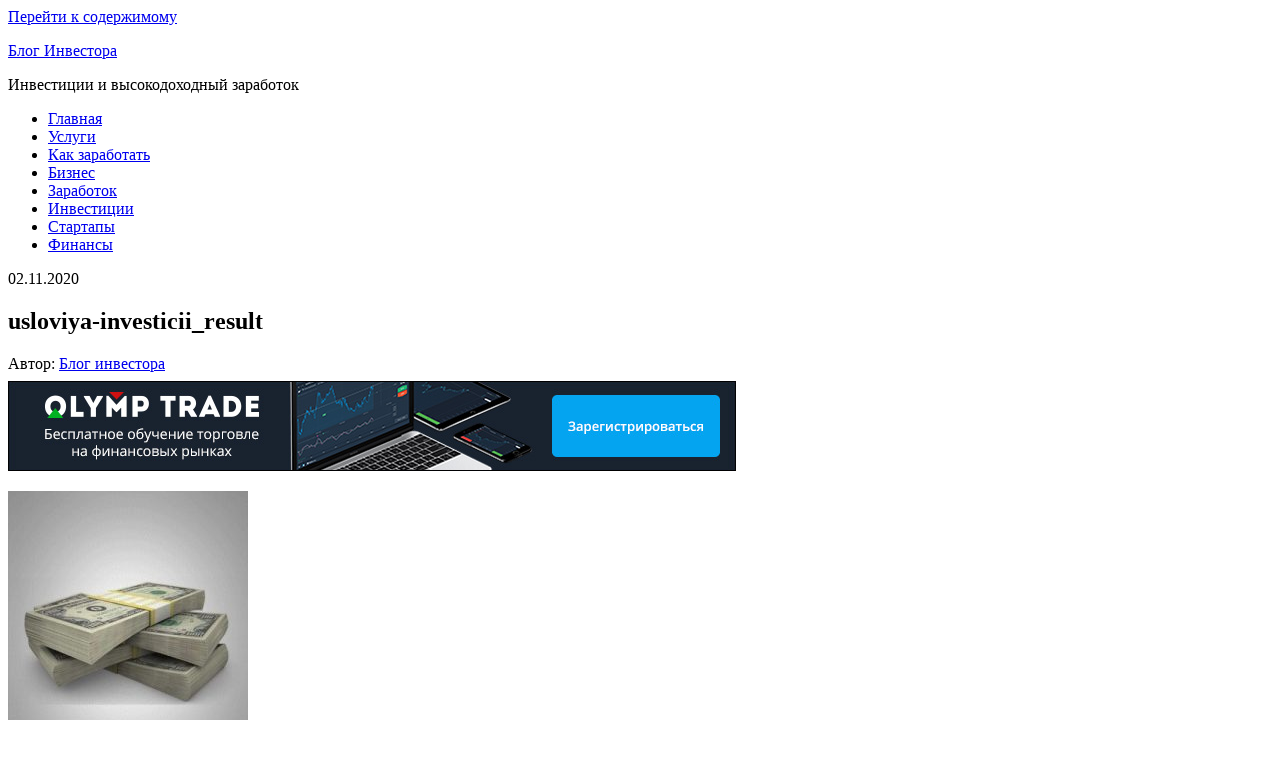

--- FILE ---
content_type: text/html; charset=UTF-8
request_url: https://blog-investora.ru/kak-poluchit-dengi-na-biznes/usloviya-investicii_result/
body_size: 12232
content:
<!DOCTYPE html>
<html lang="ru-RU">
    <head>
        <meta charset="UTF-8">
        <meta name="viewport" content="width=device-width, initial-scale=1">
        <link rel="profile" href="http://gmpg.org/xfn/11">
		<meta name="yandex-verification" content="39d2d5b62fe5f858" />
		<meta name="google-site-verification" content="qMsQ9p2fOvcBpj0bfsYXEXQjLRzOISWK6kLLoj_g7Pk" />
		<meta name="verify-admitad" content="ec98be7a40" />
<script async src="https://pagead2.googlesyndication.com/pagead/js/adsbygoogle.js?client=ca-pub-6671201721047955"
     crossorigin="anonymous"></script>
        <title>usloviya-investicii_result &#8212; Блог Инвестора</title>
<meta name='robots' content='max-image-preview:large' />
	<style>img:is([sizes="auto" i], [sizes^="auto," i]) { contain-intrinsic-size: 3000px 1500px }</style>
	<link rel='dns-prefetch' href='//fonts.googleapis.com' />
<link href='https://fonts.gstatic.com' crossorigin rel='preconnect' />
<link rel="alternate" type="application/rss+xml" title="Блог Инвестора &raquo; Лента" href="https://blog-investora.ru/feed/" />
<link rel="alternate" type="application/rss+xml" title="Блог Инвестора &raquo; Лента комментариев" href="https://blog-investora.ru/comments/feed/" />
<script type="text/javascript">
/* <![CDATA[ */
window._wpemojiSettings = {"baseUrl":"https:\/\/s.w.org\/images\/core\/emoji\/16.0.1\/72x72\/","ext":".png","svgUrl":"https:\/\/s.w.org\/images\/core\/emoji\/16.0.1\/svg\/","svgExt":".svg","source":{"concatemoji":"https:\/\/blog-investora.ru\/wp-includes\/js\/wp-emoji-release.min.js?ver=6.8.3"}};
/*! This file is auto-generated */
!function(s,n){var o,i,e;function c(e){try{var t={supportTests:e,timestamp:(new Date).valueOf()};sessionStorage.setItem(o,JSON.stringify(t))}catch(e){}}function p(e,t,n){e.clearRect(0,0,e.canvas.width,e.canvas.height),e.fillText(t,0,0);var t=new Uint32Array(e.getImageData(0,0,e.canvas.width,e.canvas.height).data),a=(e.clearRect(0,0,e.canvas.width,e.canvas.height),e.fillText(n,0,0),new Uint32Array(e.getImageData(0,0,e.canvas.width,e.canvas.height).data));return t.every(function(e,t){return e===a[t]})}function u(e,t){e.clearRect(0,0,e.canvas.width,e.canvas.height),e.fillText(t,0,0);for(var n=e.getImageData(16,16,1,1),a=0;a<n.data.length;a++)if(0!==n.data[a])return!1;return!0}function f(e,t,n,a){switch(t){case"flag":return n(e,"\ud83c\udff3\ufe0f\u200d\u26a7\ufe0f","\ud83c\udff3\ufe0f\u200b\u26a7\ufe0f")?!1:!n(e,"\ud83c\udde8\ud83c\uddf6","\ud83c\udde8\u200b\ud83c\uddf6")&&!n(e,"\ud83c\udff4\udb40\udc67\udb40\udc62\udb40\udc65\udb40\udc6e\udb40\udc67\udb40\udc7f","\ud83c\udff4\u200b\udb40\udc67\u200b\udb40\udc62\u200b\udb40\udc65\u200b\udb40\udc6e\u200b\udb40\udc67\u200b\udb40\udc7f");case"emoji":return!a(e,"\ud83e\udedf")}return!1}function g(e,t,n,a){var r="undefined"!=typeof WorkerGlobalScope&&self instanceof WorkerGlobalScope?new OffscreenCanvas(300,150):s.createElement("canvas"),o=r.getContext("2d",{willReadFrequently:!0}),i=(o.textBaseline="top",o.font="600 32px Arial",{});return e.forEach(function(e){i[e]=t(o,e,n,a)}),i}function t(e){var t=s.createElement("script");t.src=e,t.defer=!0,s.head.appendChild(t)}"undefined"!=typeof Promise&&(o="wpEmojiSettingsSupports",i=["flag","emoji"],n.supports={everything:!0,everythingExceptFlag:!0},e=new Promise(function(e){s.addEventListener("DOMContentLoaded",e,{once:!0})}),new Promise(function(t){var n=function(){try{var e=JSON.parse(sessionStorage.getItem(o));if("object"==typeof e&&"number"==typeof e.timestamp&&(new Date).valueOf()<e.timestamp+604800&&"object"==typeof e.supportTests)return e.supportTests}catch(e){}return null}();if(!n){if("undefined"!=typeof Worker&&"undefined"!=typeof OffscreenCanvas&&"undefined"!=typeof URL&&URL.createObjectURL&&"undefined"!=typeof Blob)try{var e="postMessage("+g.toString()+"("+[JSON.stringify(i),f.toString(),p.toString(),u.toString()].join(",")+"));",a=new Blob([e],{type:"text/javascript"}),r=new Worker(URL.createObjectURL(a),{name:"wpTestEmojiSupports"});return void(r.onmessage=function(e){c(n=e.data),r.terminate(),t(n)})}catch(e){}c(n=g(i,f,p,u))}t(n)}).then(function(e){for(var t in e)n.supports[t]=e[t],n.supports.everything=n.supports.everything&&n.supports[t],"flag"!==t&&(n.supports.everythingExceptFlag=n.supports.everythingExceptFlag&&n.supports[t]);n.supports.everythingExceptFlag=n.supports.everythingExceptFlag&&!n.supports.flag,n.DOMReady=!1,n.readyCallback=function(){n.DOMReady=!0}}).then(function(){return e}).then(function(){var e;n.supports.everything||(n.readyCallback(),(e=n.source||{}).concatemoji?t(e.concatemoji):e.wpemoji&&e.twemoji&&(t(e.twemoji),t(e.wpemoji)))}))}((window,document),window._wpemojiSettings);
/* ]]> */
</script>
<link rel='stylesheet' id='structured-content-frontend-css' href='https://blog-investora.ru/wp-content/plugins/structured-content/dist/blocks.style.build.css?ver=1.7.0' type='text/css' media='all' />
<style id='wp-emoji-styles-inline-css' type='text/css'>

	img.wp-smiley, img.emoji {
		display: inline !important;
		border: none !important;
		box-shadow: none !important;
		height: 1em !important;
		width: 1em !important;
		margin: 0 0.07em !important;
		vertical-align: -0.1em !important;
		background: none !important;
		padding: 0 !important;
	}
</style>
<link rel='stylesheet' id='wp-block-library-css' href='https://blog-investora.ru/wp-includes/css/dist/block-library/style.min.css?ver=6.8.3' type='text/css' media='all' />
<style id='classic-theme-styles-inline-css' type='text/css'>
/*! This file is auto-generated */
.wp-block-button__link{color:#fff;background-color:#32373c;border-radius:9999px;box-shadow:none;text-decoration:none;padding:calc(.667em + 2px) calc(1.333em + 2px);font-size:1.125em}.wp-block-file__button{background:#32373c;color:#fff;text-decoration:none}
</style>
<style id='global-styles-inline-css' type='text/css'>
:root{--wp--preset--aspect-ratio--square: 1;--wp--preset--aspect-ratio--4-3: 4/3;--wp--preset--aspect-ratio--3-4: 3/4;--wp--preset--aspect-ratio--3-2: 3/2;--wp--preset--aspect-ratio--2-3: 2/3;--wp--preset--aspect-ratio--16-9: 16/9;--wp--preset--aspect-ratio--9-16: 9/16;--wp--preset--color--black: #000000;--wp--preset--color--cyan-bluish-gray: #abb8c3;--wp--preset--color--white: #ffffff;--wp--preset--color--pale-pink: #f78da7;--wp--preset--color--vivid-red: #cf2e2e;--wp--preset--color--luminous-vivid-orange: #ff6900;--wp--preset--color--luminous-vivid-amber: #fcb900;--wp--preset--color--light-green-cyan: #7bdcb5;--wp--preset--color--vivid-green-cyan: #00d084;--wp--preset--color--pale-cyan-blue: #8ed1fc;--wp--preset--color--vivid-cyan-blue: #0693e3;--wp--preset--color--vivid-purple: #9b51e0;--wp--preset--gradient--vivid-cyan-blue-to-vivid-purple: linear-gradient(135deg,rgba(6,147,227,1) 0%,rgb(155,81,224) 100%);--wp--preset--gradient--light-green-cyan-to-vivid-green-cyan: linear-gradient(135deg,rgb(122,220,180) 0%,rgb(0,208,130) 100%);--wp--preset--gradient--luminous-vivid-amber-to-luminous-vivid-orange: linear-gradient(135deg,rgba(252,185,0,1) 0%,rgba(255,105,0,1) 100%);--wp--preset--gradient--luminous-vivid-orange-to-vivid-red: linear-gradient(135deg,rgba(255,105,0,1) 0%,rgb(207,46,46) 100%);--wp--preset--gradient--very-light-gray-to-cyan-bluish-gray: linear-gradient(135deg,rgb(238,238,238) 0%,rgb(169,184,195) 100%);--wp--preset--gradient--cool-to-warm-spectrum: linear-gradient(135deg,rgb(74,234,220) 0%,rgb(151,120,209) 20%,rgb(207,42,186) 40%,rgb(238,44,130) 60%,rgb(251,105,98) 80%,rgb(254,248,76) 100%);--wp--preset--gradient--blush-light-purple: linear-gradient(135deg,rgb(255,206,236) 0%,rgb(152,150,240) 100%);--wp--preset--gradient--blush-bordeaux: linear-gradient(135deg,rgb(254,205,165) 0%,rgb(254,45,45) 50%,rgb(107,0,62) 100%);--wp--preset--gradient--luminous-dusk: linear-gradient(135deg,rgb(255,203,112) 0%,rgb(199,81,192) 50%,rgb(65,88,208) 100%);--wp--preset--gradient--pale-ocean: linear-gradient(135deg,rgb(255,245,203) 0%,rgb(182,227,212) 50%,rgb(51,167,181) 100%);--wp--preset--gradient--electric-grass: linear-gradient(135deg,rgb(202,248,128) 0%,rgb(113,206,126) 100%);--wp--preset--gradient--midnight: linear-gradient(135deg,rgb(2,3,129) 0%,rgb(40,116,252) 100%);--wp--preset--font-size--small: 13px;--wp--preset--font-size--medium: 20px;--wp--preset--font-size--large: 36px;--wp--preset--font-size--x-large: 42px;--wp--preset--spacing--20: 0.44rem;--wp--preset--spacing--30: 0.67rem;--wp--preset--spacing--40: 1rem;--wp--preset--spacing--50: 1.5rem;--wp--preset--spacing--60: 2.25rem;--wp--preset--spacing--70: 3.38rem;--wp--preset--spacing--80: 5.06rem;--wp--preset--shadow--natural: 6px 6px 9px rgba(0, 0, 0, 0.2);--wp--preset--shadow--deep: 12px 12px 50px rgba(0, 0, 0, 0.4);--wp--preset--shadow--sharp: 6px 6px 0px rgba(0, 0, 0, 0.2);--wp--preset--shadow--outlined: 6px 6px 0px -3px rgba(255, 255, 255, 1), 6px 6px rgba(0, 0, 0, 1);--wp--preset--shadow--crisp: 6px 6px 0px rgba(0, 0, 0, 1);}:where(.is-layout-flex){gap: 0.5em;}:where(.is-layout-grid){gap: 0.5em;}body .is-layout-flex{display: flex;}.is-layout-flex{flex-wrap: wrap;align-items: center;}.is-layout-flex > :is(*, div){margin: 0;}body .is-layout-grid{display: grid;}.is-layout-grid > :is(*, div){margin: 0;}:where(.wp-block-columns.is-layout-flex){gap: 2em;}:where(.wp-block-columns.is-layout-grid){gap: 2em;}:where(.wp-block-post-template.is-layout-flex){gap: 1.25em;}:where(.wp-block-post-template.is-layout-grid){gap: 1.25em;}.has-black-color{color: var(--wp--preset--color--black) !important;}.has-cyan-bluish-gray-color{color: var(--wp--preset--color--cyan-bluish-gray) !important;}.has-white-color{color: var(--wp--preset--color--white) !important;}.has-pale-pink-color{color: var(--wp--preset--color--pale-pink) !important;}.has-vivid-red-color{color: var(--wp--preset--color--vivid-red) !important;}.has-luminous-vivid-orange-color{color: var(--wp--preset--color--luminous-vivid-orange) !important;}.has-luminous-vivid-amber-color{color: var(--wp--preset--color--luminous-vivid-amber) !important;}.has-light-green-cyan-color{color: var(--wp--preset--color--light-green-cyan) !important;}.has-vivid-green-cyan-color{color: var(--wp--preset--color--vivid-green-cyan) !important;}.has-pale-cyan-blue-color{color: var(--wp--preset--color--pale-cyan-blue) !important;}.has-vivid-cyan-blue-color{color: var(--wp--preset--color--vivid-cyan-blue) !important;}.has-vivid-purple-color{color: var(--wp--preset--color--vivid-purple) !important;}.has-black-background-color{background-color: var(--wp--preset--color--black) !important;}.has-cyan-bluish-gray-background-color{background-color: var(--wp--preset--color--cyan-bluish-gray) !important;}.has-white-background-color{background-color: var(--wp--preset--color--white) !important;}.has-pale-pink-background-color{background-color: var(--wp--preset--color--pale-pink) !important;}.has-vivid-red-background-color{background-color: var(--wp--preset--color--vivid-red) !important;}.has-luminous-vivid-orange-background-color{background-color: var(--wp--preset--color--luminous-vivid-orange) !important;}.has-luminous-vivid-amber-background-color{background-color: var(--wp--preset--color--luminous-vivid-amber) !important;}.has-light-green-cyan-background-color{background-color: var(--wp--preset--color--light-green-cyan) !important;}.has-vivid-green-cyan-background-color{background-color: var(--wp--preset--color--vivid-green-cyan) !important;}.has-pale-cyan-blue-background-color{background-color: var(--wp--preset--color--pale-cyan-blue) !important;}.has-vivid-cyan-blue-background-color{background-color: var(--wp--preset--color--vivid-cyan-blue) !important;}.has-vivid-purple-background-color{background-color: var(--wp--preset--color--vivid-purple) !important;}.has-black-border-color{border-color: var(--wp--preset--color--black) !important;}.has-cyan-bluish-gray-border-color{border-color: var(--wp--preset--color--cyan-bluish-gray) !important;}.has-white-border-color{border-color: var(--wp--preset--color--white) !important;}.has-pale-pink-border-color{border-color: var(--wp--preset--color--pale-pink) !important;}.has-vivid-red-border-color{border-color: var(--wp--preset--color--vivid-red) !important;}.has-luminous-vivid-orange-border-color{border-color: var(--wp--preset--color--luminous-vivid-orange) !important;}.has-luminous-vivid-amber-border-color{border-color: var(--wp--preset--color--luminous-vivid-amber) !important;}.has-light-green-cyan-border-color{border-color: var(--wp--preset--color--light-green-cyan) !important;}.has-vivid-green-cyan-border-color{border-color: var(--wp--preset--color--vivid-green-cyan) !important;}.has-pale-cyan-blue-border-color{border-color: var(--wp--preset--color--pale-cyan-blue) !important;}.has-vivid-cyan-blue-border-color{border-color: var(--wp--preset--color--vivid-cyan-blue) !important;}.has-vivid-purple-border-color{border-color: var(--wp--preset--color--vivid-purple) !important;}.has-vivid-cyan-blue-to-vivid-purple-gradient-background{background: var(--wp--preset--gradient--vivid-cyan-blue-to-vivid-purple) !important;}.has-light-green-cyan-to-vivid-green-cyan-gradient-background{background: var(--wp--preset--gradient--light-green-cyan-to-vivid-green-cyan) !important;}.has-luminous-vivid-amber-to-luminous-vivid-orange-gradient-background{background: var(--wp--preset--gradient--luminous-vivid-amber-to-luminous-vivid-orange) !important;}.has-luminous-vivid-orange-to-vivid-red-gradient-background{background: var(--wp--preset--gradient--luminous-vivid-orange-to-vivid-red) !important;}.has-very-light-gray-to-cyan-bluish-gray-gradient-background{background: var(--wp--preset--gradient--very-light-gray-to-cyan-bluish-gray) !important;}.has-cool-to-warm-spectrum-gradient-background{background: var(--wp--preset--gradient--cool-to-warm-spectrum) !important;}.has-blush-light-purple-gradient-background{background: var(--wp--preset--gradient--blush-light-purple) !important;}.has-blush-bordeaux-gradient-background{background: var(--wp--preset--gradient--blush-bordeaux) !important;}.has-luminous-dusk-gradient-background{background: var(--wp--preset--gradient--luminous-dusk) !important;}.has-pale-ocean-gradient-background{background: var(--wp--preset--gradient--pale-ocean) !important;}.has-electric-grass-gradient-background{background: var(--wp--preset--gradient--electric-grass) !important;}.has-midnight-gradient-background{background: var(--wp--preset--gradient--midnight) !important;}.has-small-font-size{font-size: var(--wp--preset--font-size--small) !important;}.has-medium-font-size{font-size: var(--wp--preset--font-size--medium) !important;}.has-large-font-size{font-size: var(--wp--preset--font-size--large) !important;}.has-x-large-font-size{font-size: var(--wp--preset--font-size--x-large) !important;}
:where(.wp-block-post-template.is-layout-flex){gap: 1.25em;}:where(.wp-block-post-template.is-layout-grid){gap: 1.25em;}
:where(.wp-block-columns.is-layout-flex){gap: 2em;}:where(.wp-block-columns.is-layout-grid){gap: 2em;}
:root :where(.wp-block-pullquote){font-size: 1.5em;line-height: 1.6;}
</style>
<link rel='stylesheet' id='popularis-extra-css' href='https://blog-investora.ru/wp-content/plugins/popularis-extra/assets/css/style.css?ver=1.0.11' type='text/css' media='all' />
<link rel='stylesheet' id='ez-icomoon-css' href='https://blog-investora.ru/wp-content/plugins/easy-table-of-contents/vendor/icomoon/style.min.css?ver=2.0.11' type='text/css' media='all' />
<link rel='stylesheet' id='ez-toc-css' href='https://blog-investora.ru/wp-content/plugins/easy-table-of-contents/assets/css/screen.min.css?ver=2.0.11' type='text/css' media='all' />
<style id='ez-toc-inline-css' type='text/css'>
div#ez-toc-container p.ez-toc-title {font-size: 120%;}div#ez-toc-container p.ez-toc-title {font-weight: 500;}div#ez-toc-container ul li {font-size: 95%;}
</style>
<link rel='stylesheet' id='bootstrap-css' href='https://blog-investora.ru/wp-content/themes/popularis/assets/css/bootstrap.css?ver=3.3.7' type='text/css' media='all' />
<link rel='stylesheet' id='popularis-stylesheet-css' href='https://blog-investora.ru/wp-content/themes/popularis/style.css?ver=6.8.3' type='text/css' media='all' />
<link rel='stylesheet' id='popularis-writer-css' href='https://blog-investora.ru/wp-content/themes/popularis-writer/style.css?ver=1.0.1' type='text/css' media='all' />
<link rel='stylesheet' id='mmenu-light-css' href='https://blog-investora.ru/wp-content/themes/popularis/assets/css/mmenu-light.css?ver=1.1' type='text/css' media='all' />
<link rel='stylesheet' id='font-awesome-css' href='https://blog-investora.ru/wp-content/themes/popularis/assets/css/font-awesome.min.css?ver=4.7.0' type='text/css' media='all' />
<link rel='stylesheet' id='popularis-fonts-css' href='https://fonts.googleapis.com/css?family=Open+Sans+Condensed%3A300%2C500%2C700&#038;subset=cyrillic%2Ccyrillic-ext%2Cgreek%2Cgreek-ext%2Clatin-ext%2Cvietnamese' type='text/css' media='all' />
<script type="text/javascript" src="https://blog-investora.ru/wp-includes/js/jquery/jquery.min.js?ver=3.7.1" id="jquery-core-js"></script>
<script type="text/javascript" src="https://blog-investora.ru/wp-includes/js/jquery/jquery-migrate.min.js?ver=3.4.1" id="jquery-migrate-js"></script>
<link rel="https://api.w.org/" href="https://blog-investora.ru/wp-json/" /><link rel="alternate" title="JSON" type="application/json" href="https://blog-investora.ru/wp-json/wp/v2/media/1062" /><link rel="EditURI" type="application/rsd+xml" title="RSD" href="https://blog-investora.ru/xmlrpc.php?rsd" />
<meta name="generator" content="WordPress 6.8.3" />
<link rel='shortlink' href='https://blog-investora.ru/?p=1062' />
<link rel="alternate" title="oEmbed (JSON)" type="application/json+oembed" href="https://blog-investora.ru/wp-json/oembed/1.0/embed?url=https%3A%2F%2Fblog-investora.ru%2Fkak-poluchit-dengi-na-biznes%2Fusloviya-investicii_result%2F" />
<link rel="alternate" title="oEmbed (XML)" type="text/xml+oembed" href="https://blog-investora.ru/wp-json/oembed/1.0/embed?url=https%3A%2F%2Fblog-investora.ru%2Fkak-poluchit-dengi-na-biznes%2Fusloviya-investicii_result%2F&#038;format=xml" />
<link rel="icon" href="https://blog-investora.ru/wp-content/uploads/2020/10/favicon.ico" sizes="32x32" />
<link rel="icon" href="https://blog-investora.ru/wp-content/uploads/2020/10/favicon.ico" sizes="192x192" />
<link rel="apple-touch-icon" href="https://blog-investora.ru/wp-content/uploads/2020/10/favicon.ico" />
<meta name="msapplication-TileImage" content="https://blog-investora.ru/wp-content/uploads/2020/10/favicon.ico" />

<!--Start VDZ Yandex Metrika Plugin-->
<!-- Yandex.Metrika counter --><script type="text/javascript" >(function(m,e,t,r,i,k,a){m[i]=m[i]||function(){(m[i].a=m[i].a||[]).push(arguments)};m[i].l=1*new Date();k=e.createElement(t),a=e.getElementsByTagName(t)[0],k.async=1,k.src=r,a.parentNode.insertBefore(k,a)})(window, document, "script", "https://mc.yandex.ru/metrika/tag.js", "ym");ym(72241861, "init", {clickmap:true, trackLinks:true, accurateTrackBounce:true, webvisor:true, trackHash:true, ecommerce:"dataLayer"});</script>
<noscript><div><img src="https://mc.yandex.ru/watch/72241861" style="position:absolute; left:-9999px;" alt="" /></div></noscript>
<!-- /Yandex.Metrika counter --><!--START ADD EVENTS FROM CF7--><script type='text/javascript'>document.addEventListener( 'wpcf7submit', function( event ) {
					  //event.detail.contactFormId;
					  if(ym){
				          //console.log(event.detail);
						  ym(72241861, 'reachGoal', 'VDZ_SEND_CONTACT_FORM_7');
						  ym(72241861, 'params', {
						      page_url: window.location.href, 
						      status: event.detail.status, 
						      locale: event.detail.contactFormLocale, 
						      form_id: event.detail.contactFormId, 
						  });
					  }
					}, false );
				</script><!--END ADD EVENTS FROM CF7-->
<!--End VDZ Yandex Metrika Plugin-->
    </head>
    <body id="blog" class="attachment wp-singular attachment-template-default single single-attachment postid-1062 attachmentid-1062 attachment-jpeg wp-theme-popularis wp-child-theme-popularis-writer">
        <a class="skip-link screen-reader-text" href="#site-content">Перейти к содержимому</a>        <div class="page-wrap">
                         
<div class="main-menu">
    <nav id="site-navigation" class="navbar navbar-default">     
        <div class="container">   
            <div class="navbar-header">
                
                <div class="site-heading navbar-brand" >
                    <div class="site-branding-logo">
                                            </div>
                    <div class="site-branding-text">
                                                    <p class="site-title"><a href="https://blog-investora.ru/" rel="home">Блог Инвестора</a></p>
                        
                                                    <p class="site-description">
                                Инвестиции и высокодоходный заработок                            </p>
                                            </div><!-- .site-branding-text -->
                </div>
				                    
                                                            <a href="#my-menu" id="main-menu-panel" class="open-panel visible-xs" data-panel="main-menu-panel">
                        <i class="fa fa-bars" aria-hidden="true"></i>
                    </a>
                            </div>
            <nav id="my-menu" class="menu-container"><ul id="menu-menu" class="nav navbar-nav navbar-right"><li itemscope="itemscope" itemtype="https://www.schema.org/SiteNavigationElement" id="menu-item-97" class="menu-item menu-item-type-custom menu-item-object-custom menu-item-home menu-item-97 nav-item"><a title="Главная" href="https://blog-investora.ru/" class="nav-link">Главная</a></li>
<li itemscope="itemscope" itemtype="https://www.schema.org/SiteNavigationElement" id="menu-item-99" class="menu-item menu-item-type-post_type menu-item-object-post menu-item-99 nav-item"><a title="Услуги" href="https://blog-investora.ru/vidy-bankovskogo-kredita-kreditno-ga/" class="nav-link">Услуги</a></li>
<li itemscope="itemscope" itemtype="https://www.schema.org/SiteNavigationElement" id="menu-item-100" class="menu-item menu-item-type-post_type menu-item-object-post menu-item-100 nav-item"><a title="Как заработать" href="https://blog-investora.ru/kak-zarabotat-na-rynke-forex/" class="nav-link">Как заработать</a></li>
<li itemscope="itemscope" itemtype="https://www.schema.org/SiteNavigationElement" id="menu-item-1000" class="menu-item menu-item-type-taxonomy menu-item-object-category menu-item-1000 nav-item"><a title="Бизнес" href="https://blog-investora.ru/business/" class="nav-link">Бизнес</a></li>
<li itemscope="itemscope" itemtype="https://www.schema.org/SiteNavigationElement" id="menu-item-1001" class="menu-item menu-item-type-taxonomy menu-item-object-category menu-item-1001 nav-item"><a title="Заработок" href="https://blog-investora.ru/zarabotok/" class="nav-link">Заработок</a></li>
<li itemscope="itemscope" itemtype="https://www.schema.org/SiteNavigationElement" id="menu-item-1002" class="menu-item menu-item-type-taxonomy menu-item-object-category menu-item-1002 nav-item"><a title="Инвестиции" href="https://blog-investora.ru/investiczii/" class="nav-link">Инвестиции</a></li>
<li itemscope="itemscope" itemtype="https://www.schema.org/SiteNavigationElement" id="menu-item-1003" class="menu-item menu-item-type-taxonomy menu-item-object-category menu-item-1003 nav-item"><a title="Стартапы" href="https://blog-investora.ru/startup/" class="nav-link">Стартапы</a></li>
<li itemscope="itemscope" itemtype="https://www.schema.org/SiteNavigationElement" id="menu-item-1004" class="menu-item menu-item-type-taxonomy menu-item-object-category menu-item-1004 nav-item"><a title="Финансы" href="https://blog-investora.ru/finance/" class="nav-link">Финансы</a></li>
</ul></nav>        </div>
            </nav> 
</div>
<div id="site-content" class="container main-container" role="main">
	<div class="page-area">
			 

<!-- start content container -->
<div class="row">
    <div class="news-thumb col-md-12">
            </div>
    <article class="col-md-8 col-md-push-4">
                                 
                <div class="post-1062 attachment type-attachment status-inherit hentry">
                    <div class="single-head">
                                                <span class="posted-date">
                            02.11.2020                        </span>
                        <h1 class="single-title">usloviya-investicii_result</h1>                                <span class="author-meta">
            <span class="author-meta-by">Автор:</span>
            <a href="https://blog-investora.ru/author/sam3d/">
                Блог инвестора            </a>
        </span>
                            </div>
                    <div class="single-content">
                        <div class="single-entry-summary">
                             
                            <div class='code-block code-block-1' style='margin: 8px auto 8px 0; text-align: left; display: block; clear: both;'>
<a href="/ad" rel="nofollow" target="blank">
<img src="https://blog-investora.ru/wp-content/uploads/2023/03/ru_728x90_40164.jpg" alt="курсы seo" /></a></div>
<p class="attachment"><a href='https://blog-investora.ru/wp-content/uploads/2020/11/usloviya-investicii_result.jpg'><img fetchpriority="high" decoding="async" width="240" height="300" src="https://blog-investora.ru/wp-content/uploads/2020/11/usloviya-investicii_result-240x300.jpg" class="attachment-medium size-medium" alt="Как продать свои песни?" srcset="https://blog-investora.ru/wp-content/uploads/2020/11/usloviya-investicii_result-240x300.jpg 240w, https://blog-investora.ru/wp-content/uploads/2020/11/usloviya-investicii_result.jpg 400w" sizes="(max-width: 240px) 100vw, 240px" /></a></p>
<!-- AI CONTENT END 1 -->
                             
                        </div>
                                                                    </div>
                    
	<nav class="navigation post-navigation" aria-label="Записи">
		<h2 class="screen-reader-text">Навигация по записям</h2>
		<div class="nav-links"><div class="nav-previous"><a href="https://blog-investora.ru/kak-poluchit-dengi-na-biznes/" rel="prev"><span class="screen-reader-text">Предыдущая запись</span><span aria-hidden="true" class="nav-subtitle">Предыдущая</span> <span class="nav-title"><span class="nav-title-icon-wrapper"><i class="fa fa-angle-double-left" aria-hidden="true"></i></span>Как получить деньги на бизнес</span></a></div></div>
	</nav>                                            <div class="single-footer">
                                <div id="comments" class="comments-template">
            </div>
     
                        </div>
                                    </div>        
            <div class='code-block code-block-2' style='margin: 8px 0; clear: both;'>
<a href="/ad" rel="nofollow" target="blank">
<img src="https://blog-investora.ru/wp-content/uploads/2023/03/ru_728x90_40164.jpg" alt="курсы трейдинга" /></a></div>
        
            
    </article> 
        <aside id="sidebar" class="col-md-4 col-md-pull-8">
        <div id="search-2" class="widget widget_search"><form role="search" method="get" class="search-form" action="https://blog-investora.ru/">
				<label>
					<span class="screen-reader-text">Найти:</span>
					<input type="search" class="search-field" placeholder="Поиск&hellip;" value="" name="s" />
				</label>
				<input type="submit" class="search-submit" value="Поиск" />
			</form></div><div id="ai_widget-2" class="widget ai_widget"><div class='code-block code-block-3' style='margin: 8px 0; clear: both;'>
<a href="/ad2" rel="nofollow" target="blank">
<img src="https://blog-investora.ru/wp-content/uploads/2023/03/ru_240x400_40014.gif" alt="olymp trade" /></a></div>
</div>
		<div id="recent-posts-2" class="widget widget_recent_entries">
		<div class="widget-title"><h3>Свежие записи</h3></div>
		<ul>
											<li>
					<a href="https://blog-investora.ru/zarabotok-2021/">Самые актуальные способы заработка в 2025 году: на чем можно заработать (обновлено!)</a>
									</li>
											<li>
					<a href="https://blog-investora.ru/kak-prodat-svoi-pesni/">Как продать свои песни?</a>
									</li>
											<li>
					<a href="https://blog-investora.ru/kreditnoe-plecho-na-birzhe-obyasnenie-prostymi-slovami/">Кредитное плечо на бирже: Объяснение простыми словами</a>
									</li>
											<li>
					<a href="https://blog-investora.ru/strategii-torgovli-binarnymi-opcionami/">Стратегии торговли бинарными опционами: От основ к сложным конструкциям</a>
									</li>
											<li>
					<a href="https://blog-investora.ru/chto-takoe-ekspiraciya-prostymi-slovami/">Что такое экспирация? Простыми словами</a>
									</li>
					</ul>

		</div><div id="archives-2" class="widget widget_archive"><div class="widget-title"><h3>Архивы</h3></div>
			<ul>
					<li><a href='https://blog-investora.ru/2025/09/'>Сентябрь 2025</a></li>
	<li><a href='https://blog-investora.ru/2024/01/'>Январь 2024</a></li>
	<li><a href='https://blog-investora.ru/2023/04/'>Апрель 2023</a></li>
	<li><a href='https://blog-investora.ru/2023/03/'>Март 2023</a></li>
	<li><a href='https://blog-investora.ru/2023/02/'>Февраль 2023</a></li>
	<li><a href='https://blog-investora.ru/2023/01/'>Январь 2023</a></li>
	<li><a href='https://blog-investora.ru/2022/05/'>Май 2022</a></li>
	<li><a href='https://blog-investora.ru/2021/11/'>Ноябрь 2021</a></li>
	<li><a href='https://blog-investora.ru/2021/01/'>Январь 2021</a></li>
	<li><a href='https://blog-investora.ru/2020/12/'>Декабрь 2020</a></li>
	<li><a href='https://blog-investora.ru/2020/11/'>Ноябрь 2020</a></li>
	<li><a href='https://blog-investora.ru/2020/10/'>Октябрь 2020</a></li>
	<li><a href='https://blog-investora.ru/2020/09/'>Сентябрь 2020</a></li>
	<li><a href='https://blog-investora.ru/2020/08/'>Август 2020</a></li>
	<li><a href='https://blog-investora.ru/2020/07/'>Июль 2020</a></li>
	<li><a href='https://blog-investora.ru/2020/06/'>Июнь 2020</a></li>
	<li><a href='https://blog-investora.ru/2020/05/'>Май 2020</a></li>
	<li><a href='https://blog-investora.ru/2020/04/'>Апрель 2020</a></li>
	<li><a href='https://blog-investora.ru/2020/03/'>Март 2020</a></li>
	<li><a href='https://blog-investora.ru/2020/02/'>Февраль 2020</a></li>
	<li><a href='https://blog-investora.ru/2020/01/'>Январь 2020</a></li>
	<li><a href='https://blog-investora.ru/2019/12/'>Декабрь 2019</a></li>
	<li><a href='https://blog-investora.ru/2019/11/'>Ноябрь 2019</a></li>
	<li><a href='https://blog-investora.ru/2019/10/'>Октябрь 2019</a></li>
			</ul>

			</div>    </aside>
</div>
<!-- end content container -->

</div><!-- end main-container -->
</div><!-- end page-area -->

  				
    <div id="content-footer-section" class="container-fluid clearfix">
        <div class="container">
            <div id="nav_menu-2" class="widget widget_nav_menu col-md-3"><div class="widget-title"><h3>Меню</h3></div><div class="menu-menu-container"><ul id="menu-menu-1" class="menu"><li class="menu-item menu-item-type-custom menu-item-object-custom menu-item-home menu-item-97"><a href="https://blog-investora.ru/">Главная</a></li>
<li class="menu-item menu-item-type-post_type menu-item-object-post menu-item-99"><a href="https://blog-investora.ru/vidy-bankovskogo-kredita-kreditno-ga/">Услуги</a></li>
<li class="menu-item menu-item-type-post_type menu-item-object-post menu-item-100"><a href="https://blog-investora.ru/kak-zarabotat-na-rynke-forex/">Как заработать</a></li>
<li class="menu-item menu-item-type-taxonomy menu-item-object-category menu-item-1000"><a href="https://blog-investora.ru/business/">Бизнес</a></li>
<li class="menu-item menu-item-type-taxonomy menu-item-object-category menu-item-1001"><a href="https://blog-investora.ru/zarabotok/">Заработок</a></li>
<li class="menu-item menu-item-type-taxonomy menu-item-object-category menu-item-1002"><a href="https://blog-investora.ru/investiczii/">Инвестиции</a></li>
<li class="menu-item menu-item-type-taxonomy menu-item-object-category menu-item-1003"><a href="https://blog-investora.ru/startup/">Стартапы</a></li>
<li class="menu-item menu-item-type-taxonomy menu-item-object-category menu-item-1004"><a href="https://blog-investora.ru/finance/">Финансы</a></li>
</ul></div></div><div id="popularis-extra-extended-recent-posts-2" class="widget extended-recent-posts col-md-3">
            <div class="recent-news-section">

                <div class="widget-title"><h3>Последние статьи</h3></div>
                        <div class="news-item layout-two">
                                                        <div class="news-text-wrap">
                                <h2>
                                    <a href="https://blog-investora.ru/zarabotok-2021/">
                                        Самые актуальные способы заработка в 2025 году: на чем можно заработать (обновлено!)                                    </a>
                                </h2>
                                16.09.2025                            </div><!-- .news-text-wrap -->
                        </div><!-- .news-item -->

                        
                        <div class="news-item layout-two">
                                                        <div class="news-text-wrap">
                                <h2>
                                    <a href="https://blog-investora.ru/kak-prodat-svoi-pesni/">
                                        Как продать свои песни?                                    </a>
                                </h2>
                                15.09.2025                            </div><!-- .news-text-wrap -->
                        </div><!-- .news-item -->

                        
                        <div class="news-item layout-two">
                                                        <div class="news-text-wrap">
                                <h2>
                                    <a href="https://blog-investora.ru/kreditnoe-plecho-na-birzhe-obyasnenie-prostymi-slovami/">
                                        Кредитное плечо на бирже: Объяснение простыми словами                                    </a>
                                </h2>
                                14.09.2025                            </div><!-- .news-text-wrap -->
                        </div><!-- .news-item -->

                        
                        <div class="news-item layout-two">
                                                        <div class="news-text-wrap">
                                <h2>
                                    <a href="https://blog-investora.ru/strategii-torgovli-binarnymi-opcionami/">
                                        Стратегии торговли бинарными опционами: От основ к сложным конструкциям                                    </a>
                                </h2>
                                14.09.2025                            </div><!-- .news-text-wrap -->
                        </div><!-- .news-item -->

                        
                
            </div>

            </div><div id="popularis-extra-popular-posts-2" class="widget popular-posts widget_popular_posts col-md-3">
            <div class="popular-news-section">

                <div class="widget-title"><h3>Популярное</h3></div>
                        <div class="news-item layout-two">
                                                        <div class="news-text-wrap">
                                <h2>
                                    <a href="https://blog-investora.ru/zarabotok-2021/">
                                        Самые актуальные способы заработка в 2025 году: на чем можно заработать (обновлено!)                                    </a>
                                </h2>
                                16.09.2025                            </div><!-- .news-text-wrap -->
                        </div><!-- .news-item -->

                        
                        <div class="news-item layout-two">
                                                        <div class="news-text-wrap">
                                <h2>
                                    <a href="https://blog-investora.ru/kak-pravilno-prezentovat-biznes-ideu/">
                                        Как правильно презентовать бизнес идею                                    </a>
                                </h2>
                                14.11.2019                            </div><!-- .news-text-wrap -->
                        </div><!-- .news-item -->

                        
                        <div class="news-item layout-two">
                                                        <div class="news-text-wrap">
                                <h2>
                                    <a href="https://blog-investora.ru/chto-takoe-startup-opredelenie-etapy-prezentaciya/">
                                        Что такое стартап: определение, этапы создания, презентация                                    </a>
                                </h2>
                                20.11.2019                            </div><!-- .news-text-wrap -->
                        </div><!-- .news-item -->

                        
                        <div class="news-item layout-two">
                                                        <div class="news-text-wrap">
                                <h2>
                                    <a href="https://blog-investora.ru/gde-prodat-video-v-internete/">
                                        Где продать видео в интернете                                    </a>
                                </h2>
                                21.11.2019                            </div><!-- .news-text-wrap -->
                        </div><!-- .news-item -->

                        
                
            </div>

            </div><div id="ai_widget-3" class="widget ai_widget col-md-3"><div class='code-block code-block-3' style='margin: 8px 0; clear: both;'>
<a href="/ad2" rel="nofollow" target="blank">
<img src="https://blog-investora.ru/wp-content/uploads/2023/03/ru_240x400_40014.gif" alt="olymp trade" /></a></div>
</div> 
        </div>	
    </div>		

 

        <footer id="colophon" class="footer-credits container-fluid">
            <div class="container">
                <div class="footer-credits-text text-center">
                    Блог инвестора - <a href="https://blog-investora.ru">сайт о инвестициях и заработке</a>                </div>
            </div>	
        </footer>
         

</div><!-- end page-wrap -->



<script type="speculationrules">
{"prefetch":[{"source":"document","where":{"and":[{"href_matches":"\/*"},{"not":{"href_matches":["\/wp-*.php","\/wp-admin\/*","\/wp-content\/uploads\/*","\/wp-content\/*","\/wp-content\/plugins\/*","\/wp-content\/themes\/popularis-writer\/*","\/wp-content\/themes\/popularis\/*","\/*\\?(.+)"]}},{"not":{"selector_matches":"a[rel~=\"nofollow\"]"}},{"not":{"selector_matches":".no-prefetch, .no-prefetch a"}}]},"eagerness":"conservative"}]}
</script>
<script>window.wpsc_print_css_uri = 'https://blog-investora.ru/wp-content/plugins/structured-content/dist/print.css';</script><script type="text/javascript" src="https://blog-investora.ru/wp-content/plugins/structured-content/dist/app.build.js?ver=1.7.0" id="structured-content-frontend-js"></script>
<script type="text/javascript" id="wpil-frontend-script-js-extra">
/* <![CDATA[ */
var wpilFrontend = {"ajaxUrl":"\/wp-admin\/admin-ajax.php","postId":"1062","postType":"post","openInternalInNewTab":"0","openExternalInNewTab":"0","disableClicks":"0","openLinksWithJS":"0","trackAllElementClicks":"0","clicksI18n":{"imageNoText":"Image in link: No Text","imageText":"Image Title: ","noText":"No Anchor Text Found"}};
/* ]]> */
</script>
<script type="text/javascript" src="https://blog-investora.ru/wp-content/plugins/link-whisper-premium/js/frontend.js?ver=1680279976" id="wpil-frontend-script-js"></script>
<script type="text/javascript" src="https://blog-investora.ru/wp-content/themes/popularis/assets/js/mmenu-light.js?ver=1.1" id="mmenu-js"></script>
<script type="text/javascript" src="https://blog-investora.ru/wp-content/themes/popularis/assets/js/bootstrap.min.js?ver=3.3.7" id="bootstrap-js"></script>
<script type="text/javascript" src="https://blog-investora.ru/wp-content/themes/popularis/assets/js/customscript.js?ver=1.0.11" id="popularis-theme-js-js"></script>

</body>
</html>


--- FILE ---
content_type: text/html; charset=utf-8
request_url: https://www.google.com/recaptcha/api2/aframe
body_size: 268
content:
<!DOCTYPE HTML><html><head><meta http-equiv="content-type" content="text/html; charset=UTF-8"></head><body><script nonce="DJG-a66YVa5rCOteCJ5Z3w">/** Anti-fraud and anti-abuse applications only. See google.com/recaptcha */ try{var clients={'sodar':'https://pagead2.googlesyndication.com/pagead/sodar?'};window.addEventListener("message",function(a){try{if(a.source===window.parent){var b=JSON.parse(a.data);var c=clients[b['id']];if(c){var d=document.createElement('img');d.src=c+b['params']+'&rc='+(localStorage.getItem("rc::a")?sessionStorage.getItem("rc::b"):"");window.document.body.appendChild(d);sessionStorage.setItem("rc::e",parseInt(sessionStorage.getItem("rc::e")||0)+1);localStorage.setItem("rc::h",'1769305895454');}}}catch(b){}});window.parent.postMessage("_grecaptcha_ready", "*");}catch(b){}</script></body></html>